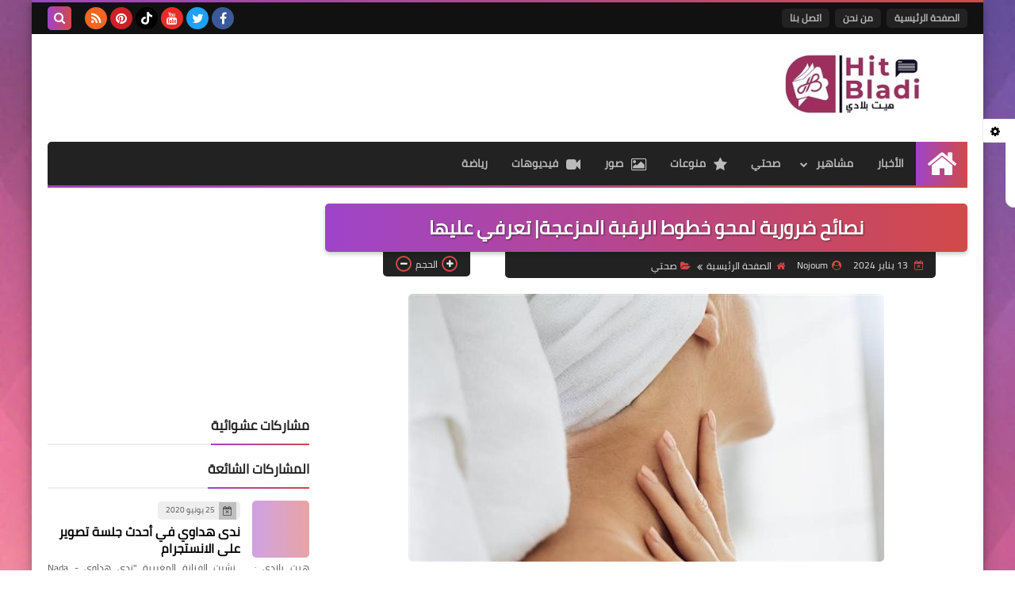

--- FILE ---
content_type: text/html; charset=utf-8
request_url: https://www.google.com/recaptcha/api2/aframe
body_size: 268
content:
<!DOCTYPE HTML><html><head><meta http-equiv="content-type" content="text/html; charset=UTF-8"></head><body><script nonce="Shjk8LjflfxW-Ps3IMzPrA">/** Anti-fraud and anti-abuse applications only. See google.com/recaptcha */ try{var clients={'sodar':'https://pagead2.googlesyndication.com/pagead/sodar?'};window.addEventListener("message",function(a){try{if(a.source===window.parent){var b=JSON.parse(a.data);var c=clients[b['id']];if(c){var d=document.createElement('img');d.src=c+b['params']+'&rc='+(localStorage.getItem("rc::a")?sessionStorage.getItem("rc::b"):"");window.document.body.appendChild(d);sessionStorage.setItem("rc::e",parseInt(sessionStorage.getItem("rc::e")||0)+1);localStorage.setItem("rc::h",'1768474481459');}}}catch(b){}});window.parent.postMessage("_grecaptcha_ready", "*");}catch(b){}</script></body></html>

--- FILE ---
content_type: application/javascript
request_url: https://t.dtscout.com/pv/?_a=v&_h=hitbladi.com&_ss=2ydu75ra0f&_pv=1&_ls=0&_u1=1&_u3=1&_cc=us&_pl=d&_cbid=rzlp&_cb=_dtspv.c
body_size: -282
content:
try{_dtspv.c({"b":"chrome@131"},'rzlp');}catch(e){}

--- FILE ---
content_type: text/javascript;charset=UTF-8
request_url: https://whos.amung.us/pingjs/?k=2zag07xpyq&t=%D9%86%D8%B5%D8%A7%D8%A6%D8%AD%20%D8%B6%D8%B1%D9%88%D8%B1%D9%8A%D8%A9%20%D9%84%D9%85%D8%AD%D9%88%20%D8%AE%D8%B7%D9%88%D8%B7%20%D8%A7%D9%84%D8%B1%D9%82%D8%A8%D8%A9%20%D8%A7%D9%84%D9%85%D8%B2%D8%B9%D8%AC%D8%A9%7C%20%D8%AA%D8%B9%D8%B1%D9%81%D9%8A%20%D8%B9%D9%84%D9%8A%D9%87%D8%A7&c=s&x=https%3A%2F%2Fwww.hitbladi.com%2F2024%2F01%2Fblog-post_13.html&y=&a=0&d=1.436&v=27&r=5078
body_size: -49
content:
WAU_r_s('1','2zag07xpyq',0);